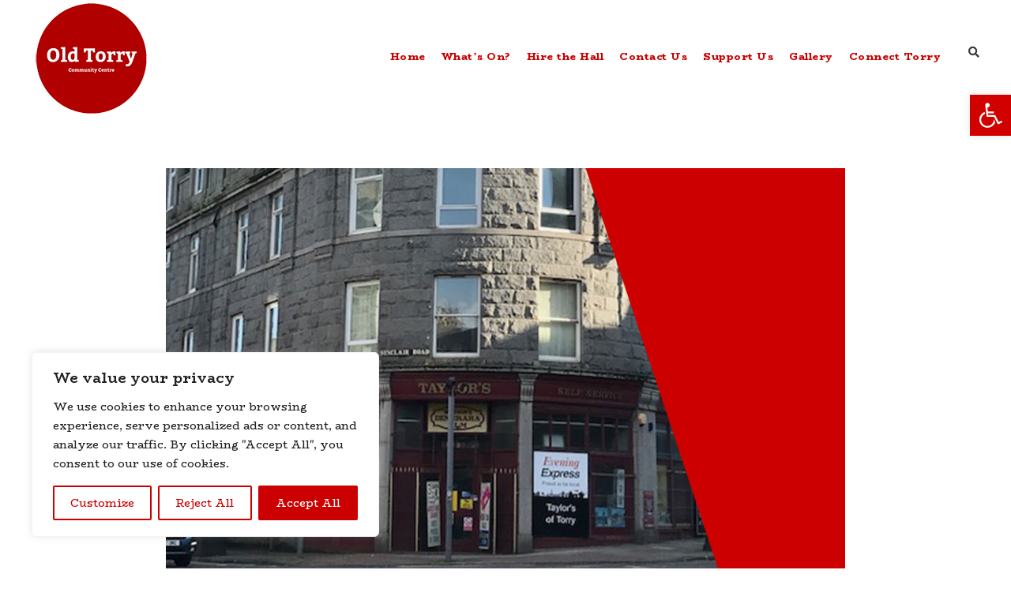

--- FILE ---
content_type: text/html; charset=utf-8
request_url: https://www.google.com/recaptcha/api2/anchor?ar=1&k=6Ld6ct4UAAAAAJHKmrvtkdujK94br8PbBq3v9jQ4&co=aHR0cHM6Ly9vbGR0b3JyeS5vcmcudWs6NDQz&hl=en&v=PoyoqOPhxBO7pBk68S4YbpHZ&size=invisible&anchor-ms=20000&execute-ms=30000&cb=9ep23om8778d
body_size: 48691
content:
<!DOCTYPE HTML><html dir="ltr" lang="en"><head><meta http-equiv="Content-Type" content="text/html; charset=UTF-8">
<meta http-equiv="X-UA-Compatible" content="IE=edge">
<title>reCAPTCHA</title>
<style type="text/css">
/* cyrillic-ext */
@font-face {
  font-family: 'Roboto';
  font-style: normal;
  font-weight: 400;
  font-stretch: 100%;
  src: url(//fonts.gstatic.com/s/roboto/v48/KFO7CnqEu92Fr1ME7kSn66aGLdTylUAMa3GUBHMdazTgWw.woff2) format('woff2');
  unicode-range: U+0460-052F, U+1C80-1C8A, U+20B4, U+2DE0-2DFF, U+A640-A69F, U+FE2E-FE2F;
}
/* cyrillic */
@font-face {
  font-family: 'Roboto';
  font-style: normal;
  font-weight: 400;
  font-stretch: 100%;
  src: url(//fonts.gstatic.com/s/roboto/v48/KFO7CnqEu92Fr1ME7kSn66aGLdTylUAMa3iUBHMdazTgWw.woff2) format('woff2');
  unicode-range: U+0301, U+0400-045F, U+0490-0491, U+04B0-04B1, U+2116;
}
/* greek-ext */
@font-face {
  font-family: 'Roboto';
  font-style: normal;
  font-weight: 400;
  font-stretch: 100%;
  src: url(//fonts.gstatic.com/s/roboto/v48/KFO7CnqEu92Fr1ME7kSn66aGLdTylUAMa3CUBHMdazTgWw.woff2) format('woff2');
  unicode-range: U+1F00-1FFF;
}
/* greek */
@font-face {
  font-family: 'Roboto';
  font-style: normal;
  font-weight: 400;
  font-stretch: 100%;
  src: url(//fonts.gstatic.com/s/roboto/v48/KFO7CnqEu92Fr1ME7kSn66aGLdTylUAMa3-UBHMdazTgWw.woff2) format('woff2');
  unicode-range: U+0370-0377, U+037A-037F, U+0384-038A, U+038C, U+038E-03A1, U+03A3-03FF;
}
/* math */
@font-face {
  font-family: 'Roboto';
  font-style: normal;
  font-weight: 400;
  font-stretch: 100%;
  src: url(//fonts.gstatic.com/s/roboto/v48/KFO7CnqEu92Fr1ME7kSn66aGLdTylUAMawCUBHMdazTgWw.woff2) format('woff2');
  unicode-range: U+0302-0303, U+0305, U+0307-0308, U+0310, U+0312, U+0315, U+031A, U+0326-0327, U+032C, U+032F-0330, U+0332-0333, U+0338, U+033A, U+0346, U+034D, U+0391-03A1, U+03A3-03A9, U+03B1-03C9, U+03D1, U+03D5-03D6, U+03F0-03F1, U+03F4-03F5, U+2016-2017, U+2034-2038, U+203C, U+2040, U+2043, U+2047, U+2050, U+2057, U+205F, U+2070-2071, U+2074-208E, U+2090-209C, U+20D0-20DC, U+20E1, U+20E5-20EF, U+2100-2112, U+2114-2115, U+2117-2121, U+2123-214F, U+2190, U+2192, U+2194-21AE, U+21B0-21E5, U+21F1-21F2, U+21F4-2211, U+2213-2214, U+2216-22FF, U+2308-230B, U+2310, U+2319, U+231C-2321, U+2336-237A, U+237C, U+2395, U+239B-23B7, U+23D0, U+23DC-23E1, U+2474-2475, U+25AF, U+25B3, U+25B7, U+25BD, U+25C1, U+25CA, U+25CC, U+25FB, U+266D-266F, U+27C0-27FF, U+2900-2AFF, U+2B0E-2B11, U+2B30-2B4C, U+2BFE, U+3030, U+FF5B, U+FF5D, U+1D400-1D7FF, U+1EE00-1EEFF;
}
/* symbols */
@font-face {
  font-family: 'Roboto';
  font-style: normal;
  font-weight: 400;
  font-stretch: 100%;
  src: url(//fonts.gstatic.com/s/roboto/v48/KFO7CnqEu92Fr1ME7kSn66aGLdTylUAMaxKUBHMdazTgWw.woff2) format('woff2');
  unicode-range: U+0001-000C, U+000E-001F, U+007F-009F, U+20DD-20E0, U+20E2-20E4, U+2150-218F, U+2190, U+2192, U+2194-2199, U+21AF, U+21E6-21F0, U+21F3, U+2218-2219, U+2299, U+22C4-22C6, U+2300-243F, U+2440-244A, U+2460-24FF, U+25A0-27BF, U+2800-28FF, U+2921-2922, U+2981, U+29BF, U+29EB, U+2B00-2BFF, U+4DC0-4DFF, U+FFF9-FFFB, U+10140-1018E, U+10190-1019C, U+101A0, U+101D0-101FD, U+102E0-102FB, U+10E60-10E7E, U+1D2C0-1D2D3, U+1D2E0-1D37F, U+1F000-1F0FF, U+1F100-1F1AD, U+1F1E6-1F1FF, U+1F30D-1F30F, U+1F315, U+1F31C, U+1F31E, U+1F320-1F32C, U+1F336, U+1F378, U+1F37D, U+1F382, U+1F393-1F39F, U+1F3A7-1F3A8, U+1F3AC-1F3AF, U+1F3C2, U+1F3C4-1F3C6, U+1F3CA-1F3CE, U+1F3D4-1F3E0, U+1F3ED, U+1F3F1-1F3F3, U+1F3F5-1F3F7, U+1F408, U+1F415, U+1F41F, U+1F426, U+1F43F, U+1F441-1F442, U+1F444, U+1F446-1F449, U+1F44C-1F44E, U+1F453, U+1F46A, U+1F47D, U+1F4A3, U+1F4B0, U+1F4B3, U+1F4B9, U+1F4BB, U+1F4BF, U+1F4C8-1F4CB, U+1F4D6, U+1F4DA, U+1F4DF, U+1F4E3-1F4E6, U+1F4EA-1F4ED, U+1F4F7, U+1F4F9-1F4FB, U+1F4FD-1F4FE, U+1F503, U+1F507-1F50B, U+1F50D, U+1F512-1F513, U+1F53E-1F54A, U+1F54F-1F5FA, U+1F610, U+1F650-1F67F, U+1F687, U+1F68D, U+1F691, U+1F694, U+1F698, U+1F6AD, U+1F6B2, U+1F6B9-1F6BA, U+1F6BC, U+1F6C6-1F6CF, U+1F6D3-1F6D7, U+1F6E0-1F6EA, U+1F6F0-1F6F3, U+1F6F7-1F6FC, U+1F700-1F7FF, U+1F800-1F80B, U+1F810-1F847, U+1F850-1F859, U+1F860-1F887, U+1F890-1F8AD, U+1F8B0-1F8BB, U+1F8C0-1F8C1, U+1F900-1F90B, U+1F93B, U+1F946, U+1F984, U+1F996, U+1F9E9, U+1FA00-1FA6F, U+1FA70-1FA7C, U+1FA80-1FA89, U+1FA8F-1FAC6, U+1FACE-1FADC, U+1FADF-1FAE9, U+1FAF0-1FAF8, U+1FB00-1FBFF;
}
/* vietnamese */
@font-face {
  font-family: 'Roboto';
  font-style: normal;
  font-weight: 400;
  font-stretch: 100%;
  src: url(//fonts.gstatic.com/s/roboto/v48/KFO7CnqEu92Fr1ME7kSn66aGLdTylUAMa3OUBHMdazTgWw.woff2) format('woff2');
  unicode-range: U+0102-0103, U+0110-0111, U+0128-0129, U+0168-0169, U+01A0-01A1, U+01AF-01B0, U+0300-0301, U+0303-0304, U+0308-0309, U+0323, U+0329, U+1EA0-1EF9, U+20AB;
}
/* latin-ext */
@font-face {
  font-family: 'Roboto';
  font-style: normal;
  font-weight: 400;
  font-stretch: 100%;
  src: url(//fonts.gstatic.com/s/roboto/v48/KFO7CnqEu92Fr1ME7kSn66aGLdTylUAMa3KUBHMdazTgWw.woff2) format('woff2');
  unicode-range: U+0100-02BA, U+02BD-02C5, U+02C7-02CC, U+02CE-02D7, U+02DD-02FF, U+0304, U+0308, U+0329, U+1D00-1DBF, U+1E00-1E9F, U+1EF2-1EFF, U+2020, U+20A0-20AB, U+20AD-20C0, U+2113, U+2C60-2C7F, U+A720-A7FF;
}
/* latin */
@font-face {
  font-family: 'Roboto';
  font-style: normal;
  font-weight: 400;
  font-stretch: 100%;
  src: url(//fonts.gstatic.com/s/roboto/v48/KFO7CnqEu92Fr1ME7kSn66aGLdTylUAMa3yUBHMdazQ.woff2) format('woff2');
  unicode-range: U+0000-00FF, U+0131, U+0152-0153, U+02BB-02BC, U+02C6, U+02DA, U+02DC, U+0304, U+0308, U+0329, U+2000-206F, U+20AC, U+2122, U+2191, U+2193, U+2212, U+2215, U+FEFF, U+FFFD;
}
/* cyrillic-ext */
@font-face {
  font-family: 'Roboto';
  font-style: normal;
  font-weight: 500;
  font-stretch: 100%;
  src: url(//fonts.gstatic.com/s/roboto/v48/KFO7CnqEu92Fr1ME7kSn66aGLdTylUAMa3GUBHMdazTgWw.woff2) format('woff2');
  unicode-range: U+0460-052F, U+1C80-1C8A, U+20B4, U+2DE0-2DFF, U+A640-A69F, U+FE2E-FE2F;
}
/* cyrillic */
@font-face {
  font-family: 'Roboto';
  font-style: normal;
  font-weight: 500;
  font-stretch: 100%;
  src: url(//fonts.gstatic.com/s/roboto/v48/KFO7CnqEu92Fr1ME7kSn66aGLdTylUAMa3iUBHMdazTgWw.woff2) format('woff2');
  unicode-range: U+0301, U+0400-045F, U+0490-0491, U+04B0-04B1, U+2116;
}
/* greek-ext */
@font-face {
  font-family: 'Roboto';
  font-style: normal;
  font-weight: 500;
  font-stretch: 100%;
  src: url(//fonts.gstatic.com/s/roboto/v48/KFO7CnqEu92Fr1ME7kSn66aGLdTylUAMa3CUBHMdazTgWw.woff2) format('woff2');
  unicode-range: U+1F00-1FFF;
}
/* greek */
@font-face {
  font-family: 'Roboto';
  font-style: normal;
  font-weight: 500;
  font-stretch: 100%;
  src: url(//fonts.gstatic.com/s/roboto/v48/KFO7CnqEu92Fr1ME7kSn66aGLdTylUAMa3-UBHMdazTgWw.woff2) format('woff2');
  unicode-range: U+0370-0377, U+037A-037F, U+0384-038A, U+038C, U+038E-03A1, U+03A3-03FF;
}
/* math */
@font-face {
  font-family: 'Roboto';
  font-style: normal;
  font-weight: 500;
  font-stretch: 100%;
  src: url(//fonts.gstatic.com/s/roboto/v48/KFO7CnqEu92Fr1ME7kSn66aGLdTylUAMawCUBHMdazTgWw.woff2) format('woff2');
  unicode-range: U+0302-0303, U+0305, U+0307-0308, U+0310, U+0312, U+0315, U+031A, U+0326-0327, U+032C, U+032F-0330, U+0332-0333, U+0338, U+033A, U+0346, U+034D, U+0391-03A1, U+03A3-03A9, U+03B1-03C9, U+03D1, U+03D5-03D6, U+03F0-03F1, U+03F4-03F5, U+2016-2017, U+2034-2038, U+203C, U+2040, U+2043, U+2047, U+2050, U+2057, U+205F, U+2070-2071, U+2074-208E, U+2090-209C, U+20D0-20DC, U+20E1, U+20E5-20EF, U+2100-2112, U+2114-2115, U+2117-2121, U+2123-214F, U+2190, U+2192, U+2194-21AE, U+21B0-21E5, U+21F1-21F2, U+21F4-2211, U+2213-2214, U+2216-22FF, U+2308-230B, U+2310, U+2319, U+231C-2321, U+2336-237A, U+237C, U+2395, U+239B-23B7, U+23D0, U+23DC-23E1, U+2474-2475, U+25AF, U+25B3, U+25B7, U+25BD, U+25C1, U+25CA, U+25CC, U+25FB, U+266D-266F, U+27C0-27FF, U+2900-2AFF, U+2B0E-2B11, U+2B30-2B4C, U+2BFE, U+3030, U+FF5B, U+FF5D, U+1D400-1D7FF, U+1EE00-1EEFF;
}
/* symbols */
@font-face {
  font-family: 'Roboto';
  font-style: normal;
  font-weight: 500;
  font-stretch: 100%;
  src: url(//fonts.gstatic.com/s/roboto/v48/KFO7CnqEu92Fr1ME7kSn66aGLdTylUAMaxKUBHMdazTgWw.woff2) format('woff2');
  unicode-range: U+0001-000C, U+000E-001F, U+007F-009F, U+20DD-20E0, U+20E2-20E4, U+2150-218F, U+2190, U+2192, U+2194-2199, U+21AF, U+21E6-21F0, U+21F3, U+2218-2219, U+2299, U+22C4-22C6, U+2300-243F, U+2440-244A, U+2460-24FF, U+25A0-27BF, U+2800-28FF, U+2921-2922, U+2981, U+29BF, U+29EB, U+2B00-2BFF, U+4DC0-4DFF, U+FFF9-FFFB, U+10140-1018E, U+10190-1019C, U+101A0, U+101D0-101FD, U+102E0-102FB, U+10E60-10E7E, U+1D2C0-1D2D3, U+1D2E0-1D37F, U+1F000-1F0FF, U+1F100-1F1AD, U+1F1E6-1F1FF, U+1F30D-1F30F, U+1F315, U+1F31C, U+1F31E, U+1F320-1F32C, U+1F336, U+1F378, U+1F37D, U+1F382, U+1F393-1F39F, U+1F3A7-1F3A8, U+1F3AC-1F3AF, U+1F3C2, U+1F3C4-1F3C6, U+1F3CA-1F3CE, U+1F3D4-1F3E0, U+1F3ED, U+1F3F1-1F3F3, U+1F3F5-1F3F7, U+1F408, U+1F415, U+1F41F, U+1F426, U+1F43F, U+1F441-1F442, U+1F444, U+1F446-1F449, U+1F44C-1F44E, U+1F453, U+1F46A, U+1F47D, U+1F4A3, U+1F4B0, U+1F4B3, U+1F4B9, U+1F4BB, U+1F4BF, U+1F4C8-1F4CB, U+1F4D6, U+1F4DA, U+1F4DF, U+1F4E3-1F4E6, U+1F4EA-1F4ED, U+1F4F7, U+1F4F9-1F4FB, U+1F4FD-1F4FE, U+1F503, U+1F507-1F50B, U+1F50D, U+1F512-1F513, U+1F53E-1F54A, U+1F54F-1F5FA, U+1F610, U+1F650-1F67F, U+1F687, U+1F68D, U+1F691, U+1F694, U+1F698, U+1F6AD, U+1F6B2, U+1F6B9-1F6BA, U+1F6BC, U+1F6C6-1F6CF, U+1F6D3-1F6D7, U+1F6E0-1F6EA, U+1F6F0-1F6F3, U+1F6F7-1F6FC, U+1F700-1F7FF, U+1F800-1F80B, U+1F810-1F847, U+1F850-1F859, U+1F860-1F887, U+1F890-1F8AD, U+1F8B0-1F8BB, U+1F8C0-1F8C1, U+1F900-1F90B, U+1F93B, U+1F946, U+1F984, U+1F996, U+1F9E9, U+1FA00-1FA6F, U+1FA70-1FA7C, U+1FA80-1FA89, U+1FA8F-1FAC6, U+1FACE-1FADC, U+1FADF-1FAE9, U+1FAF0-1FAF8, U+1FB00-1FBFF;
}
/* vietnamese */
@font-face {
  font-family: 'Roboto';
  font-style: normal;
  font-weight: 500;
  font-stretch: 100%;
  src: url(//fonts.gstatic.com/s/roboto/v48/KFO7CnqEu92Fr1ME7kSn66aGLdTylUAMa3OUBHMdazTgWw.woff2) format('woff2');
  unicode-range: U+0102-0103, U+0110-0111, U+0128-0129, U+0168-0169, U+01A0-01A1, U+01AF-01B0, U+0300-0301, U+0303-0304, U+0308-0309, U+0323, U+0329, U+1EA0-1EF9, U+20AB;
}
/* latin-ext */
@font-face {
  font-family: 'Roboto';
  font-style: normal;
  font-weight: 500;
  font-stretch: 100%;
  src: url(//fonts.gstatic.com/s/roboto/v48/KFO7CnqEu92Fr1ME7kSn66aGLdTylUAMa3KUBHMdazTgWw.woff2) format('woff2');
  unicode-range: U+0100-02BA, U+02BD-02C5, U+02C7-02CC, U+02CE-02D7, U+02DD-02FF, U+0304, U+0308, U+0329, U+1D00-1DBF, U+1E00-1E9F, U+1EF2-1EFF, U+2020, U+20A0-20AB, U+20AD-20C0, U+2113, U+2C60-2C7F, U+A720-A7FF;
}
/* latin */
@font-face {
  font-family: 'Roboto';
  font-style: normal;
  font-weight: 500;
  font-stretch: 100%;
  src: url(//fonts.gstatic.com/s/roboto/v48/KFO7CnqEu92Fr1ME7kSn66aGLdTylUAMa3yUBHMdazQ.woff2) format('woff2');
  unicode-range: U+0000-00FF, U+0131, U+0152-0153, U+02BB-02BC, U+02C6, U+02DA, U+02DC, U+0304, U+0308, U+0329, U+2000-206F, U+20AC, U+2122, U+2191, U+2193, U+2212, U+2215, U+FEFF, U+FFFD;
}
/* cyrillic-ext */
@font-face {
  font-family: 'Roboto';
  font-style: normal;
  font-weight: 900;
  font-stretch: 100%;
  src: url(//fonts.gstatic.com/s/roboto/v48/KFO7CnqEu92Fr1ME7kSn66aGLdTylUAMa3GUBHMdazTgWw.woff2) format('woff2');
  unicode-range: U+0460-052F, U+1C80-1C8A, U+20B4, U+2DE0-2DFF, U+A640-A69F, U+FE2E-FE2F;
}
/* cyrillic */
@font-face {
  font-family: 'Roboto';
  font-style: normal;
  font-weight: 900;
  font-stretch: 100%;
  src: url(//fonts.gstatic.com/s/roboto/v48/KFO7CnqEu92Fr1ME7kSn66aGLdTylUAMa3iUBHMdazTgWw.woff2) format('woff2');
  unicode-range: U+0301, U+0400-045F, U+0490-0491, U+04B0-04B1, U+2116;
}
/* greek-ext */
@font-face {
  font-family: 'Roboto';
  font-style: normal;
  font-weight: 900;
  font-stretch: 100%;
  src: url(//fonts.gstatic.com/s/roboto/v48/KFO7CnqEu92Fr1ME7kSn66aGLdTylUAMa3CUBHMdazTgWw.woff2) format('woff2');
  unicode-range: U+1F00-1FFF;
}
/* greek */
@font-face {
  font-family: 'Roboto';
  font-style: normal;
  font-weight: 900;
  font-stretch: 100%;
  src: url(//fonts.gstatic.com/s/roboto/v48/KFO7CnqEu92Fr1ME7kSn66aGLdTylUAMa3-UBHMdazTgWw.woff2) format('woff2');
  unicode-range: U+0370-0377, U+037A-037F, U+0384-038A, U+038C, U+038E-03A1, U+03A3-03FF;
}
/* math */
@font-face {
  font-family: 'Roboto';
  font-style: normal;
  font-weight: 900;
  font-stretch: 100%;
  src: url(//fonts.gstatic.com/s/roboto/v48/KFO7CnqEu92Fr1ME7kSn66aGLdTylUAMawCUBHMdazTgWw.woff2) format('woff2');
  unicode-range: U+0302-0303, U+0305, U+0307-0308, U+0310, U+0312, U+0315, U+031A, U+0326-0327, U+032C, U+032F-0330, U+0332-0333, U+0338, U+033A, U+0346, U+034D, U+0391-03A1, U+03A3-03A9, U+03B1-03C9, U+03D1, U+03D5-03D6, U+03F0-03F1, U+03F4-03F5, U+2016-2017, U+2034-2038, U+203C, U+2040, U+2043, U+2047, U+2050, U+2057, U+205F, U+2070-2071, U+2074-208E, U+2090-209C, U+20D0-20DC, U+20E1, U+20E5-20EF, U+2100-2112, U+2114-2115, U+2117-2121, U+2123-214F, U+2190, U+2192, U+2194-21AE, U+21B0-21E5, U+21F1-21F2, U+21F4-2211, U+2213-2214, U+2216-22FF, U+2308-230B, U+2310, U+2319, U+231C-2321, U+2336-237A, U+237C, U+2395, U+239B-23B7, U+23D0, U+23DC-23E1, U+2474-2475, U+25AF, U+25B3, U+25B7, U+25BD, U+25C1, U+25CA, U+25CC, U+25FB, U+266D-266F, U+27C0-27FF, U+2900-2AFF, U+2B0E-2B11, U+2B30-2B4C, U+2BFE, U+3030, U+FF5B, U+FF5D, U+1D400-1D7FF, U+1EE00-1EEFF;
}
/* symbols */
@font-face {
  font-family: 'Roboto';
  font-style: normal;
  font-weight: 900;
  font-stretch: 100%;
  src: url(//fonts.gstatic.com/s/roboto/v48/KFO7CnqEu92Fr1ME7kSn66aGLdTylUAMaxKUBHMdazTgWw.woff2) format('woff2');
  unicode-range: U+0001-000C, U+000E-001F, U+007F-009F, U+20DD-20E0, U+20E2-20E4, U+2150-218F, U+2190, U+2192, U+2194-2199, U+21AF, U+21E6-21F0, U+21F3, U+2218-2219, U+2299, U+22C4-22C6, U+2300-243F, U+2440-244A, U+2460-24FF, U+25A0-27BF, U+2800-28FF, U+2921-2922, U+2981, U+29BF, U+29EB, U+2B00-2BFF, U+4DC0-4DFF, U+FFF9-FFFB, U+10140-1018E, U+10190-1019C, U+101A0, U+101D0-101FD, U+102E0-102FB, U+10E60-10E7E, U+1D2C0-1D2D3, U+1D2E0-1D37F, U+1F000-1F0FF, U+1F100-1F1AD, U+1F1E6-1F1FF, U+1F30D-1F30F, U+1F315, U+1F31C, U+1F31E, U+1F320-1F32C, U+1F336, U+1F378, U+1F37D, U+1F382, U+1F393-1F39F, U+1F3A7-1F3A8, U+1F3AC-1F3AF, U+1F3C2, U+1F3C4-1F3C6, U+1F3CA-1F3CE, U+1F3D4-1F3E0, U+1F3ED, U+1F3F1-1F3F3, U+1F3F5-1F3F7, U+1F408, U+1F415, U+1F41F, U+1F426, U+1F43F, U+1F441-1F442, U+1F444, U+1F446-1F449, U+1F44C-1F44E, U+1F453, U+1F46A, U+1F47D, U+1F4A3, U+1F4B0, U+1F4B3, U+1F4B9, U+1F4BB, U+1F4BF, U+1F4C8-1F4CB, U+1F4D6, U+1F4DA, U+1F4DF, U+1F4E3-1F4E6, U+1F4EA-1F4ED, U+1F4F7, U+1F4F9-1F4FB, U+1F4FD-1F4FE, U+1F503, U+1F507-1F50B, U+1F50D, U+1F512-1F513, U+1F53E-1F54A, U+1F54F-1F5FA, U+1F610, U+1F650-1F67F, U+1F687, U+1F68D, U+1F691, U+1F694, U+1F698, U+1F6AD, U+1F6B2, U+1F6B9-1F6BA, U+1F6BC, U+1F6C6-1F6CF, U+1F6D3-1F6D7, U+1F6E0-1F6EA, U+1F6F0-1F6F3, U+1F6F7-1F6FC, U+1F700-1F7FF, U+1F800-1F80B, U+1F810-1F847, U+1F850-1F859, U+1F860-1F887, U+1F890-1F8AD, U+1F8B0-1F8BB, U+1F8C0-1F8C1, U+1F900-1F90B, U+1F93B, U+1F946, U+1F984, U+1F996, U+1F9E9, U+1FA00-1FA6F, U+1FA70-1FA7C, U+1FA80-1FA89, U+1FA8F-1FAC6, U+1FACE-1FADC, U+1FADF-1FAE9, U+1FAF0-1FAF8, U+1FB00-1FBFF;
}
/* vietnamese */
@font-face {
  font-family: 'Roboto';
  font-style: normal;
  font-weight: 900;
  font-stretch: 100%;
  src: url(//fonts.gstatic.com/s/roboto/v48/KFO7CnqEu92Fr1ME7kSn66aGLdTylUAMa3OUBHMdazTgWw.woff2) format('woff2');
  unicode-range: U+0102-0103, U+0110-0111, U+0128-0129, U+0168-0169, U+01A0-01A1, U+01AF-01B0, U+0300-0301, U+0303-0304, U+0308-0309, U+0323, U+0329, U+1EA0-1EF9, U+20AB;
}
/* latin-ext */
@font-face {
  font-family: 'Roboto';
  font-style: normal;
  font-weight: 900;
  font-stretch: 100%;
  src: url(//fonts.gstatic.com/s/roboto/v48/KFO7CnqEu92Fr1ME7kSn66aGLdTylUAMa3KUBHMdazTgWw.woff2) format('woff2');
  unicode-range: U+0100-02BA, U+02BD-02C5, U+02C7-02CC, U+02CE-02D7, U+02DD-02FF, U+0304, U+0308, U+0329, U+1D00-1DBF, U+1E00-1E9F, U+1EF2-1EFF, U+2020, U+20A0-20AB, U+20AD-20C0, U+2113, U+2C60-2C7F, U+A720-A7FF;
}
/* latin */
@font-face {
  font-family: 'Roboto';
  font-style: normal;
  font-weight: 900;
  font-stretch: 100%;
  src: url(//fonts.gstatic.com/s/roboto/v48/KFO7CnqEu92Fr1ME7kSn66aGLdTylUAMa3yUBHMdazQ.woff2) format('woff2');
  unicode-range: U+0000-00FF, U+0131, U+0152-0153, U+02BB-02BC, U+02C6, U+02DA, U+02DC, U+0304, U+0308, U+0329, U+2000-206F, U+20AC, U+2122, U+2191, U+2193, U+2212, U+2215, U+FEFF, U+FFFD;
}

</style>
<link rel="stylesheet" type="text/css" href="https://www.gstatic.com/recaptcha/releases/PoyoqOPhxBO7pBk68S4YbpHZ/styles__ltr.css">
<script nonce="WO5UKFpACzFEPrHxI5m_KA" type="text/javascript">window['__recaptcha_api'] = 'https://www.google.com/recaptcha/api2/';</script>
<script type="text/javascript" src="https://www.gstatic.com/recaptcha/releases/PoyoqOPhxBO7pBk68S4YbpHZ/recaptcha__en.js" nonce="WO5UKFpACzFEPrHxI5m_KA">
      
    </script></head>
<body><div id="rc-anchor-alert" class="rc-anchor-alert"></div>
<input type="hidden" id="recaptcha-token" value="[base64]">
<script type="text/javascript" nonce="WO5UKFpACzFEPrHxI5m_KA">
      recaptcha.anchor.Main.init("[\x22ainput\x22,[\x22bgdata\x22,\x22\x22,\[base64]/[base64]/MjU1Ong/[base64]/[base64]/[base64]/[base64]/[base64]/[base64]/[base64]/[base64]/[base64]/[base64]/[base64]/[base64]/[base64]/[base64]/[base64]\\u003d\x22,\[base64]\\u003d\\u003d\x22,\x22w79lwoZKGlHCscOKw7XDvcOFwqIZaznDkykmBcOgZsOdw4sDwr/ChMOFO8OSw5nDtXbDmz3CvEbCt3LDsMKCMHnDnRpmFGTClsOVworDo8K1wq7CpMODworDozNZaBt1wpXDvy5+V3oROkU5bMOGwrLChS4gwqvDjwxpwoRXdsKDAMO7wpjCu8OnVjbDocKjAVQKwonDmcOrZT0Vw71qbcO6wqDDo8O3wrcWw71lw4/[base64]/Cu1zCpHwgEkrDt1LCjMKEw5XDlcOCw5zCr2hQwr/DlFHDjMOmw4DDrllHw6tIJMOsw5bCh2EqwoHDpMKgw4ptwpfDnUzDqF3DiH/ChMOPwqPDpDrDhMK5b8OOSAHDlMO6TcK/PH9YT8KCYcOFw6zDrMKpe8Kxwr3DkcKrf8O0w7l1w6vDgcKMw6NePX7CgMOew5tASMO+fWjDucOAHBjCoAUracO6O3TDqR4sPcOkGcOVbcKzUUoGQRwUw53DjVI4wqENIsOYw5vCjcOhw79Aw6xpwo3Cg8OdKsOPw7h1ZD3Dm8OvLsOQwq8Mw54/w7LDssOkwowVworDqcKgw5lxw4fDrMKLwo7ChMKAw59DInrDhMOaCsOAwrrDnFROwqzDk1haw6Afw5MkLMKqw6IVw6Juw7/CsDpdwobCkcOPdHbCsD0SPwIaw65fE8KiQwQiw4Ncw6jDkMOJN8KSY8OveRDDrMK0eTzCnsKaPnoJI8Okw57DmjTDk2UaOcKRYnjCr8KudgMGfMOXw7bDvMOGP2hNwprDlTrDpcKFwpXCtMOQw4wxwpLCqAYqw4dpwphgw6QtaibCpcKxwrk+woFDB08/w5oEOcOEw7HDjS9XOcOTWcKvDMKmw6/[base64]/w67DoDrCqcOzdsKLFRR2w4jDsWTChGNmwqPCicOfIMOnG8OOwqvDsMOAc151AHTCn8OfL2TDnsK3L8KobcOJUz3CrnV6wozDqH/ClmPDlBIkwovDpsK2wqnDomF4TsOGw4J9CwEbw5tIwrgcN8Oew4sfwqUwAlpTwrVBQsKww5bDrMOtw7IaMMObwrHDksOUwp8LKhDCsMKLRcKrXGrDsjErwrbDnRvCliBnwr/[base64]/CkTvCqSFgDEfDh8K3wrbDvcKHGxTCuGDCmMOdw7LDsQ/DncORw5dCehrCgGprMwDCqsKEbFdpw73Cq8KmSU9tEsKeTmnDvcKlQ2bDv8K0w7J4NXRYC8KTIsKTF0lqMljDliDCnT8Yw47Dj8KIwo1jWxzCnlVSD8OJw4/CvDLDpVLDmMKDNMKGw6sDOcKLCS9mw65wXcOnITd1w6/DiWssTXVZw7XDq0cgwp5nw6gQY28fUcKgwqc5w4Noc8Kuw5YAFMKQA8K6aA/[base64]/DrUTDo8KkT8O2w6wMw5fDh17DocOXKlcbAsOTDcKKLUTCvsOhHh45GMOQwrJ2ImfDrFltwocySMKcEVwSw6nDiH/DhsOfwp1ALMO7woDCukwhw6F/QcO5MTzCkHfDi3czRz7CtMOAw43DmhYSRUo0B8KlwpEHwp9Yw7XDgHsVDCXCtDPDncK8fADDk8ODwrYOw5YnwrUcwqxqZcKxV0dmdMOPworCvUYNw4nDlsOEwoc2bcKrLsOhw5QvwojCqjPCs8KHw7HCuMOEwrBVw5HDjcK/[base64]/DuCfDqHDCoHsFfcO2w7s1wpMFwqNxb3vDqsOvSyQeMMKdakwDwowtTVjCocKiwo0fQcKJwrwkwp/[base64]/CgAfCoQrDlsO3w54naVjDqMKsSh9bwpIVwpo1w5vChcKNcj5Aw6LCsMOtw5EdT2fDm8O3w5bCq2Nsw4nDv8KJOx9pfMOkFsO0w4DDvD3DhMOwwpLCsMOBPsOZXsO/IMO6w5vCj2HCvWoewrPChFhWDTFxw7oMbHUrwojCr07Du8KIEsOIMcO8dcOUw6/[base64]/DnErCkR3Cn2rDghxqw7A/RsOybMO/[base64]/[base64]/McOrwprClzDDncK/RMOkYcKmwobDiEvDgCpewp7CsMOVw5wdwolOw6vCoMO9YA7ChmVtHxvCtCbDnQjCnxwVORjCvcODDzBmw5fCnl/DhMKMHMKpSjRuX8O/GMKPw6vCnyzCg8KkDMKowqPCgsK8w5ICAn3CscOtw5FAw4XDi8O7HMKDVcK+worDl8O+wrlpe8OzccK8DsOMwpxHwoJPVHcmaz3ClsO+EhrDscKvw6Fzw4XCmcOCZ2DCuwpvwo/DtSVnFRRdFcKkZ8KdRUZqw5jDgmdmw5/[base64]/Cm8OGwqhfdVUzw79kfcKndlktwpseNsKPwqLCpSZHOcKAfcKYU8KJMcO+HADDkWrDi8KCXMKNMUV0w7xLOXLDncKWw61tcMKZb8Kpw7TCpF7CoxnCqFlEMsKcEsK2wq/DlFjCoiJUVSfDtxw4w5Jow4p9wqzCgDfDgcOPARHDi8O1w7RJQ8K9w7fDuzXCk8KywoMjw7JyYcKZNsOaOsKdZcKOH8OmUlvCulfCmsKhw5HDuCzCiSk6w5oncV/CqcKNw7PDvcK6TlDDnVvDpMKNw73Dj19KWsKUwr1nw5rDkwDDgsKMw6M2wrsxTUvDiD8GcRHDqsOxFMO6N8Kqwp3CtyoOW8O5wpo1w4TDrHB9UsK/wq0UwqHDtsKQw5FWwqs2MxZPw64mHDHCrsKHwqcQw6/DqDQ7wro1YQ5mclTCqGNZwprDuMONbsK8AsK7YUDCi8Omw5rCqsKpwqlZwrhuYirCqiHCkCNvw5bCiFUmLHrDk3hjXz0Bw4bDj8K5w6x2w5LCk8O/[base64]/[base64]/CniDCgyQGUmEscMOGwqXCsydOdMKPw6YfwobCvcO4wrIfw6NxA8OiHsOrEwjCt8KUw79eNcKWw7xnwofCpgLDqMOrLzrCnHgPUyrCjsOqeMK1w60dw7bClcOAw5PCs8OxB8OLwrB3w6/[base64]/[base64]/DokVsLS/DqlPDtMOjFWdOw5LCocOpwr8Rw7PDviTCpzfCuCHDuSEMARXDlMKZw48NdMKaLAoPw7gfw7A+w7rDgg4XF8KZw4vDhsKQwpzDjcKTA8KfPcOqKsO8UsKAGcKmw53CksOke8KZfWs1wqXCq8KZPsKAWsK/[base64]/DtsKDw4PCmsKVw6bDmWvCh8KhH2zCt8O+LsKpwoMNLcKmUMKuw6Miw6QEPznDh1fDunt/MMKVDEfDmwvDo0dZVyZ8wr4Iw6oQw4UIw7bDo2nDjcKQw6QNZ8KwLVrCuy4IwqTDiMO6dU1uQsO+NMOtRGTDlMKKDSxtw5wlOMKMTMKxH1d9FcK2w5HDqntuwrRjwo7Ck2LCszvCuyIuS3LCpsOAwpXDucKWUGnCtcObaTAbM30Nw5XCpsK0T8O/Oz7CmsOcBxNHBnkMw6NJLMK+wrTCgMO1wr1LZ8ONL2g5wrfCjxxYcMKtwrbCq38dYjdPw57DgMOmCMOlwqrCuA5YHMKYQmLDnFfCokYLw5EsVcOUXcOpw4/CkhLDrHkbGsOdwr5HTcKiw5bDssK1w71/[base64]/ClsOKwrDDm8Obw60OBEI/[base64]/DmEnDlBbCklBYwrgZwqPDumpFIj3Dm0/CpcOtwqxcw7xoQsKzw4vDgFjCocOTwplRw67DjMO4wrPCryHDsMKYw4kUV8OiMi7Co8ORw6Z3alN0w4cDbcO2woHCoU/DtMOSw4TClhnCu8O5LmvDrmDCozzCtBB3OMK8T8KKS8OVfMKYw5ZqY8KqaWplw4BwMcKHw5bDpDoDTjpwSVUSwpvDo8K5w5o8K8OxOjoELkFVVMKIDmN3AyZIKw9WwrQsB8Odw7o2woDDrsOAw796YT4WHcKWw6cmwq/[base64]/AMKvBlbDjQjDgsOSw7LDl1sHeMKVM8KICinDp8OnHSbCtcOFcmfCg8KNGm/DkMKleBzCtE3ChCbDo07CiW7DiT8yw6bCrcOgSsOjw5s9wo1Gw4LCosKBNyVXMnEHwpzDl8Kjw6sDwpPDpGXCnh0JDG/CrMKmdDDDkcKoAE3DlcKaG1XDmC3DicOIFCjCtgnDtcKNwrpwccO1O194w5sTwpXCm8KTw6lpHQRsw7HDu8KYKMOKwonDpMOpw4h+wrw5GDZneyrDrsKkf2bDosORwqbCln7CrTnCqMK1csKdw6AFwpvCi0YoNyxYwq/[base64]/Coj4ZacKjM8O8ISIQw6V+Uj7DnMKhVMKfw6FINcKDQFrDrk/CrMK+w5XCn8K7wqFEIsK1ccKAwo/DtsODwqlhw5jDhSfCgcKgwqtoZHhWIC1UwpLChcOYNsOzdMKMZgLChy3DtcK7w64Yw4gkUMOZCCYlwrbDl8KbXm0ZfzvCgcOIECbDpBNJPMKgQcKbbx9+wo/[base64]/CqnfCghXDo8Kfw5QsJcO2w4LCnTjCo8KyECjDknkifjZJRsKIYsKRWhrDgXRAw7UhVhnDj8KXworClcOEHFwdw4HDsmV0YRHCosKkwpzCocOqw4DDpsK7wqLCgsOzwpANZn/CrcOKLndyVsOHwooLwr7Dn8KTw77CuGrDjsKZw6/[base64]/bsOoe8Kwwo5TB0vCoT5tRMO8wr3DkcKaUsKZecOcw4ljCEPCvEvDmhl+fRVLSXlABW1Wwqkzw6BXw7zChsOkcsKvw7DDkwMxI094RMKXXH/DpcKPw4jCp8KLb0TClMOvJVbDj8KKKnDDvzBEwofCtjccwrrDrChnDBDDmcOQa3YLTwljw5XDhEtNByxlw4JEEMKAw7YSXcKOw5hBwpoKBMOOwrrDtHlfwrvCumvCmcOiajrDq8KDRMKVWsKVwpjDisKRHmcRw6/DiwRsO8KCwpwTcGDCiU0cw6MTYFFQw4TDnlhGwrLCnMOZDsKTw73CmnXCvCU6w5bDqn9BUSIALGXDumFNK8ODIyDCksOOw5R0PXExwoAXwq1JAEXDtcO+d0p1F2M1wpTCscO/[base64]/FcOQw7vDgy/Do8OlwpbDpRBsRcO0wpMhAcKKwqXCnFgqOX/DvXg+w5rDuMK1w6EbVhzDjQpew5vCkn0LCG3DvXtHHMOxwqtHFsODSwhFw5TCuMKOw5jDh8O6w5/DjXbCk8OhwrTClkDDs8OYw6/[base64]/Dk8OqMlfDjcONXlnDisKowpDCosOBwqTCt8OHcMO8LETDgcKZUsKYwqQkGzrDrcKww4h9aMOowq/DozQxW8OYI8K2wp7ClsK1GnzCnsK0IcO/w4rCigrCmUXDgMOQDCM5wqvDr8OzVyIKw6RawqE6I8Ofwq1NKcK2wr/Dq2XCmwsVJ8Kow5nCsj9lw6nCjSFFw6kWw6Z2w65+DXLCj0bCl1TDtsKUQMOJAsKUw7nCucKXwqEcwovDp8KWLcO3w7cFwoQITjYMfBs6wr3CssKDBB/DgsKGSMK1LMKDHFHCtsOvwpLDik8zdxPCn8K/d8OpwqALagvDrXlBwp7DmDXCryLDk8OUT8KRel3Dn2LCshLDkMKfw6nCjMOOwpzDgHsswoLDgsKwDMOgw418c8K1bMK1w4kDIsKrwr9AZcKDwqjCszwLIDvCi8ODRg5+w4h/w6fCnsKeHcKVwolaw63CmcKECGEBBsKaC8OgwrTClUTCqsKow6XCvsOtGMOJwoXDhsKZFi/Ds8KEMsKQw5Q5UU4fXMOswo9zL8Ktw5DCiS7DjMONXTTDjC/[base64]/[base64]/SzA+TMKscSbCh1Zpwp/Cl8KnEsKNw6HDvyrDpyLDg1DCjzPCrcO8w5XDg8KMw7p2wq7DpUfDpMK4ACQsw5hEwrDCocOxwq/[base64]/DjBLCisK6YWIKFcKAFsO+w6vDtcOvPnh+wos9w7TCrsO1WcKMAcKpwpAoeRXDk11Ia8OBw7QJw5DDucObEcOlwpzDjX9JdWTCn8KawqfCpGDDq8O/OsKbIsOFSB/DkMODwrjCjcOiwrDDpsKDPizDvgxqwrYrbMO7GsOSU0HConogZz43wrXCi2cOVlpLSMKzJcKow6IlwpZOZ8OxJyvDvRnDmcOCbhDDhTpiRMK2w4fDsCvDiMKDw6c+QxXCt8K2wqTCqmMrw7TDll/Dn8Oew77CnQrDvAXDt8Kqw5BfAcOhWsKZw55iW37DjlQkRMOwwrAhwonDg3XDiW3DkMOVwoPDuWHChcKcw6rDgsKhTHpNJMOHwr7DpMOkbE7Dk3TCtcK5CX/[base64]/CnMOXw4B8w47Cr8K6wonClMKQS2rDqcK+wrc7NsOqwonDuyQnwpE4ZAMuwrRzw7nChsOXMi58w6pvw7bDncK2MMKsw6tiw6oMDcOIwqQNwr3Drg9YKjJ6wpwfw7vDlcK/wqHCmW93wqVbw6/DinLCucOgwrIcRsOPKDTCpl4Lbl/CucOTBsKBw4R6GErCgB8yeMOFw7XChMKnw67Ct8OdwoXCjsOuNDDCpcKWVcKSwrHCij5jDcOFw47ClcKaw7jCp1XChMK2ISB6O8OdCcKgDThWIsOyPAbCjcKgBBEew6skZ0tiwpjCjMOJw53CsMO/QSxxwp0Lwqliw5XDkS0zwrwbwrnCnMO5b8KFw6vDl3fCt8KqZh0mPsKnwovCglw6PSPDhl3Drjpqwr3CgsKaIDzDgQJ0IsKtwq7Drm3DusOEw51pw7BcJGouIGB8w7/CrcKww69mMGPDhR/DvMOjw6jDlXDDrsOcJ33Dh8KrYMOeF8Kdw7zDulfCt8KcwpzCuULDq8O5w7/DmsOhw4JTw5khRcOjaibDnMKAwpLChD/Do8OPw5rDrzwbPcOgwqzDkAnCrWbCs8KxDE/DkRrCisOkX3vCgEcWVcOFwoLDmVFpLlTChsKiw4E7ZnwJwp3DvjnDj3RwFQRjw47CrQw6QWIeAATCoQN4w4PDog/CmDLDgsK2wpnDgGwew7ZOasOCw4HDtsKwwpHDuFwSw6t0w4vDhsKQPV8fwpfDlsOuw57CuwLCscKGKQRTw7xkXyxOwpjDsx8Gw4Jbw5MeacK0c1xnwpNUKcOBw7MJM8Kxwr7DkMOywrE+w7LCpcOIQsK/[base64]/Cp8KvWsOsQHXDhsKlwohaw4BnUsKidsOtSMO4wqJVMSdyR8K4WMOwwovCkkRYBknCpcOmHAYzfMKVIcKGKwFzZcKfwqxPwrR4LnDDlUk1wr7CpjwUVBh/w4XDrMKgwo1XAknDusOewqkmeDJWw6sAw5ByJMOOXy3CmMO0w5/ClBgSB8OMwqsVwoETYMKJHMOSwq9EMWEXFMKBwpDCsBrCrww8wotlw5PCpcOCw4tuXFDCpWtywpMPwrbDt8O6a0U/[base64]/Dhzdrw4JBwqDDjVYTw7TCgcKMwqQ8A1bDmTbDpcOyLCTDksKqwoJON8O+wqbCnQ4Xw6kCwqHCtMOLw5Agw7VKLHXCojUhw6h9wrTDiMO7OWPChzIYOUXDu8O+wposw5nCnwfDncOvwqnCgcKFeFsIwrYGw50DEcO8dcK+w4DDsMK4wqbDrcOzw6YjLR/[base64]/[base64]/CqhnCohFAw6rCh0oVasKnchvDscOAMcKvw7DCjQo2WsKfB0bCuUbCgRZ8w61mw73CswvChlXDvXbCi0xZbsKyNMKjA8OYR0TDo8Ocwptgw4bDscOzwp/DocOwwrjCpMOFwrTDuMOXw6A5d0xTZ3fCvMK+Imdewq8Vw4wPwoPCtT/[base64]/CgRnCrVptdTtvdEXDgEvDpznDsWQ3E8Ofw7Vqw7/DnQHCgMOTwrTCsMKvfnfDv8KYwp8NwoTCq8O8wqIjTcK5ZsOvwpjCn8O4wrFZw7UEe8Ksw7jCosKBIMKxw69uFsKAw4gvdCTDkW/[base64]/MsKYODFBXxjDvcO9wo07V8KIwoQATMKvwpldDMKGVcODV8KqCMKGwpfCnDjDgsKcB39efMKQwp9CwrnDrEUvbsOWwrwqEkTCojoMFiE+WRrDlsK6w5nCqHPCsMKbw5pBw5YCwrkxPsORwrEAw7UZw6TDiyBWOcKYw5kxw78ZwpzCvGczMV/ClcO8SCwXw6LCqcO2wpnCmFfDksKfKEJdPFMAwo0OwrnDgDvCv3BowrJDW1DCnMKIZcOKUsKjw7rDi8KWwp/Cui3Dt2Exw5vDvcKKwrl7PMKsEGbClMO8X3LDkB11w4x2wpIrBQ3CnDNSwrnCtMOwwoM9w7l0wq3CrBhkHMK7w4M6wqsPw7clMinDl3bDljZRw5zCmcKtw6rCgU4PwpxtBQXDlzbDicOTIcOBw5nDs2/CpcOuwrJww6Erw4syF27DuggIEsOyw4YKQF7CoMOmwr19w7MCNsKGXMKYF1NlwqlIw4Nvw64Sw7Bcw6hkw7bCrcKHD8OjA8O9woxYbMKbdcKDwqhXwqPClcOzw4jDj2XCr8Krb1BCdsOvwqvChcOHM8OWwpnCjTUww7sCw4NZwpvDpk/Dk8KVNsKtdsKgL8KdC8OaDcOZw7fCtyzDm8Kxw5rCtmPCqk/CuR/CoQvDt8OiwqJeMcOiGsKzIcKlw4xWw6sHwp1Xw55hw6BdwqFwOSBbIcK7w74XwoXCtlI7FHMrw5fCino/w5MLw5I8wpHCtcOsw6XClxhmw4tOEsKjOsObcsKifMKkRkLCjAdFXShpwo7DtMOBeMOeMSnDicK1a8Onw7BXwpXCtnrDhcOaw4LCvBPDuMOMwo/CjF/Dlk3Ch8OWw5nDocKaPcOAN8Kow7Z1H8K/wo0Qw7XCgsK8VsOqw5jDrlU1wozDqBArw6FQwqPChDQKwonDsMORw45yDsKaScOhcALCoyF/dVp2EcKsZcOgw747IxLDhB7CjSjDkMOpwoLCig9CwojCqW/DoRTCn8KHPcOdbcK8wpbDs8ObQcKgw6fDjcKudsKfwrBrwrQgXcKAGsK2ccOSw6ASRFvCpcO/w5TDuGJXUHDDksOdJMOHwrkqK8K8w5/Dr8K5wqnCtsKwwrrCuTTCpMK7Y8KyfsKhUsORwqwpUMOmwq0dwqoQw4YXE0HCg8KSE8O0MCfDusKgw4DCinkDwqoPPlExw6/DgjjChsOFw59YwpgiDFXCgcOle8O3VDN2FMOcw5rClm7DnlPCgsK0d8K3w6Fmw6LCozgaw5Iuwo7DgsOdQTwWw51gBsKGL8O0LRp4w6rCuMOUfnZTwoHCrkxsw74dCsKwwqwXwoVqw5g7CMKgwqAVw4BKRy93ccOhwrc7wr/[base64]/Djk/CvsO1w5lgGgAzGWjDqF5rXhTDqT/DlQlfacK+w7LDsijCoV1AMsK6w7RLAsKhRQXCr8KAwptbF8OPHB7Ch8Obwq/[base64]/Cl1tsw5jCvWkHXEXDu8O6GVBjY1XDjMOPwqpFw7fDqkjDmyjDkSXDosOHVWQ7FlEmE1ZfZ8K5w4FuASg9eMOMcsO+MMOgw4hkdhMxZBo4wpLCjcOaBQ8SQG/Dh8Kiw6thw7zDogp9w4YuWREiD8Kjwr0BbMKLOlRWwp3DuMKRwo5MwoBDw68AHsOgw7rCtMOFGcOeR2ZWwo3CuMOxwpXDkH/DmUTDscKfSMOcMl5Zw7/DmMKyw5U3FGIrwqjDhFjDt8OKe8Kjw7prfUzCiTrCv1kQwoZuXE9Dw4ZZwrzDmMKXJTfClkrCi8KcfRHDknzDkMOpwoUgwqzDoMOqN0HDhksqbDvDhcOkw73Dg8OswoV7fMO8ZMKPwqdNGioYbsOVw5gAw59NGTEbWT8TI8Klw4s2cFIKal3Du8OgKsOUw5bDpF/Du8OiGyLCvE3CrEh9YMO3w6YMw7TDvsOGwoJuw6Zew6s2DDw/NH0JM0rCgMKVaMKTaAw7DsKlwpU8T8OWwohibMK+MCNMwql+CsOfw5bChcO/WU5Ywpp+w4/[base64]/Dj8O0TUjDuMKYw7ReHw/CvAIWwoxQwrN7HsKnwrLCoTUWZ8OHw6wywqHDiADCkcOUSsKkHMOWXXDDvxzDvcOXw4nCkjIMJ8OMw47Cq8OjCH/[base64]/CjsKqwrnCqcKrD1Mzw7ZkCsOhwrLCtmg5dcKZZsO+XsKnw4nCo8OCw4jDnW8cSMK0DsKFQ14zwr/Ch8OCLMK7IsKTOXQQw4DCmyoPBAk0w6fDgiHCu8Kew6zDtVjCgMOgH2LCvsKSGsKcwpXCll0+R8KjD8KCJcKzC8K4w6HCpAnDpcK9fFlTwrFhIMKTMEkeWcKoB8OewrfDr8KCw7zDg8OkI8KDdSpzw57DlsKXw5ZqwrnDl0zCjMK4wqvCtWTDiifDkHF3w4/Ck3IpwoTCpzrChnFbwpLCp2LDgsKGRmzCkMO3wrVqfsKEOEYfKsKaw4hBw5zDgcKvw6jCjRUpXcORw7rDosOGwoRVwrRyWsKYVWHDpHTDnsKjw4HCg8O+wq57wrrDhl/CmTvCsMKMw7VJYldsW1rCtHDCqlPCgcKHw5/CjsOPO8K9XcOlwqFUI8K/[base64]/DsHpMwrHChC9/[base64]/DqxwwKWDCmyotw6VcARXCjcKOwpfCsToLw4h1wqXDscK4wq/CkSDCosOowqwtwpbChcOFO8K6CABTw6U1HsOgWcKVRHliScK7wo7DtSvDr3xvw7dXBsKEw6vDgsO8w6JiR8Ovw7fCtVzCiWs5XHA7w4x5C3vDtMKjw6ZXHxdDYnk1wowbw75HUsKPJmlKw6A/w6tzeQvDo8O+w4E+w7HDqHpZW8OOZns5ZMOlw6zDocOnA8K4BMO8HMKdw7IRNnVQwolNGG/CijvCssK+w7kYw4M1wr55KlzCqsK/XVc6w5DDtMKmwpwOwrnDrMONw7FpfxsKwoIdw4XCicKydMOJw7J+bsKyw4F2J8ODw45ZMzLCuk/CjgjCo8K/T8Ofw7/DlxVYw4cIw5IvwrNRw7BDw7pbwrgJw6/CtDPCizbCtjXCrHxGwrtRR8KMwpxKbBpnETIsw6dlwrQxwq/CikZqcsKnVMKadsOYw67DvV1BCsOQwovCocKaw6TCiMKqw4/Dl2JHwoEVThDCisKNwrAaEsKeYkNTwoQfOsO2w4zCgEEtwoXCvDrDlsOaw4FKJjfDqsOiwq8QG2/Dn8ORBMOVbsOKw50Lw5oLKBPDusOYIcOtM8OvPHzDpkg2w5jCkMOZEEbDtnfCjDJ2wq/CmSwsI8OgO8OwwoHCkEI1wpTDiUPDjjvCjEvDjHnDph7DgMKKw44rXsKwfXnDhQDCscOnAMOyU3zDpmnCoWDCrAPCgMOkLBpqwrIEw7rDo8Kgw7LDpGPCuMOzw7TCjMOhJh/[base64]/DlCQ1PHcCw5R7wrHDkMKMw47CnMK5TF1WZ8Kmw4UIw5rColhjcsKjwpvDq8OYAiwBMMK/[base64]/wrjDk8O8fMKNY8OPQWAnwpfDv8KTw6XChMOYwr18wp/CksO3VyJyNcKAeMOeHVNdwrXDm8O3D8OfeTwzw5fCjknChkUCDMKvUwttwp/CpsKEw6XCnVt0wpgBw7zDsXTCgX/[base64]/CrlZ4RMK9w53CghrClz1ATXDCs8OaXV7Do1/Cg8OHIhEQLmLDpTjCn8K/fTbDiwrDosKrZ8KGw7xLw7LCncOLwoR+w7DDjQRDwrnCjBXCqwXCp8Olw4EBLArCnMKyw6DCqzPDhMKwDcOlwrcYfMOGH1/[base64]/Dm8OAw5dZw4DDrUsCNsK9w4M/Az/DnFFuwqrCv8OuG8KXe8Kwwps6CcO/[base64]/[base64]/wp/CtzhXIcOYwprDqUTDvhhpw785wpXCpXPCoTTDr1DDj8K6KMOzwpJ8fMOEZGbDusOZwpjDl1QFYcOVwqbDhy/DjTdLZMKqZF7CncKMTCHDsDTDrMKzTMO/w7VvDBDCgzHCuXBvw47Dl0XDusOLwoAsExVfRABGC0QvFMO7w4kJc3DDhcOlw57DjcORw47CjGHCpsKrw7/Dq8OSw5UmYXvDl2Ufw5fDv8ONE8O+w5DCtSLDgkE8w5kDwrJwb8OvwqfCmsO5Dxs2PwTDrx1+wpXDpsKHw5Z+c3nDgEIAw4BpScODwoTCgEhaw4QqeMOLwpIDw4UTVzlUwq0TKUc3KjHDjsOJw7k3w5nCvnV/G8Kgd8OHwrJLLUPChQYbwqctJcOXw61RJE7Ck8KDwpwhSHgMwrTCh2YWCX8ewodlVMKFY8OTMXoFRsO/[base64]/ecKvRcO5w79XAAvCsVUnGTgDw7vCu8KKw7MzVsKoLSleBzg4McO1clUrBsKncsO6PiAfTcKXw7PCusO4wqDCscKWLzjDqsKlwpbCtwMHwrB7woHDj0rDrHHClsObw7HClgUaf3UMwpNqL0/DuCjCkDRFHQwyIMKFfMK+w5fCt2I2bRbCmsKtw6PDsijDo8K5w6fCvgBew6obacO7DQFJMsOrfsOnw4PCgg/Cvg4RKW/CucOOG2UGSFp5w5TDosOsTcOWw4Jaw5INRnN6TsKrR8Kpw4/CpMKHMcKowq4Vwq/DsjPDpMOvw47DqV8Uw7FFw6PDrcKXHWwKOsOBIMKjaMOmwpFkw5F1KDvDhVohVcKyw5s7wprDpQHCuQjCszzCnsOOw5nCgMONOgk7LcKQw6bDpsOKw7nCncOGFnjCjl3Dl8OQeMKjw5Uiw6LCkcOew51Ww64PZ24/w7fCjcKNPMOJw5l1wrHDmWHCgQ7CuMOnw5zDlcOQY8ODwoU6wqvCkMOhwq9xwpHDigPDjjPDlEE4wrbCmkHCkiRifcOwW8OVwoEOw6PDpsK0X8K6Plx9V8OQw6XDscO5w4PDucKZw7DCoMOvNcKeET/CimzCkcOzwqnDpcOCw5XCl8KrAsO+w4UhcWdpIE3DpcOlO8Okwq10w7Qqw4XDhcKcw4sqwr7Di8KxVMOKwppNw5w8GMOcaUPCgHnCiiJQw6rCvcOkGjXCoQwROFrDhsKPM8Obw4pRw4PDmcKuAW4PfsOiY2cxe8O+TCHDnhh2wpzCiEthw4PCnD/CkmMowpQiw7bDo8OWwoDDiQV7esOeRMKKaiEFZTrDhE/CvMKtwpvDn21lw4nDlcK5DcKeB8KSWsKTwr/CjmjDkcOIw6Mrw4dPwrXCiD/CrB9vFMOzw73CsMOTwrgSZMO6w7jCqMOqLg3DqDfDqWbDvXQUJxbDs8KYw5J/[base64]/w7jDh8OVw4jCow5rFRUGUsKUw73CrDp0wop/ZQfCpA3Dt8OlwrbCnSfDlXLCgcKJw7zDr8K8w5DDiC4jUMOia8KPEzDDpgfDiUrDs8OrZxzCogdxwoJdwoDCosKrVH5Qwrglw5rCmHvDp0bDhwrDusOLfxzClUMbFmErw4dKw5/DmsOpWFR6w6U4dXw3ZFkNAWPDgMKVwrDDqFjDiEtRETxHwqvDiGjDvgbCiMK1XwTCr8KLMkbDvMKwEW4cSy0rDGxfZ07DpzUKwrdFwplWC8KmZMOCwozDtRQRAMO8YTjCqcOgwoLDhcKowozDucKqw4rDuV7Dm8KfGsKlwrtiw4/CiUbDhn/DigslwoNLV8OzIl/[base64]/wo5Ow5fDvcOBNMKew5XCsMKUBMO/F8K+wpofwrTCrElawoxxwrBnNsOlw4zCnMODTVfCoMOCwqVTJcKpwp7CtcOCOsOVwo84WC7DkhoVw4vCsWfDjMOkYMKZERYlwrzCgjs4w7BEE8KqbVTDqcKrwqA7w4nCqcOHUsO9w4JHacKXHsKsw7E3w6gBw6/ClcOKw7oRw4zCiMOewozDkMKAAcO2w6ENTXJpRsK7FSfCrn3Cm2zDiMK7WFMhwr92w6oMw7PDlzVBw7PDpMO8wqk/AcOSwrHDsEcKwpt4FXrCr30nw750EVl2YTDDu3pKZHRTw78Uw6BNw4HCpcOFw5vDgD3Dnj19w4HCl0R5Cy/CgcKJLzgEw7Z9WwfCvMOjw5XDh2TDjcOdwoF/w7nDrMOlEsKQw74Hw4PDqsORSMKeJ8K6w6jCvjfCn8OMd8KJw5NLw6AaRcO3w5MYwp8Ew6HDmgjDt2zDqzVNW8KvCMKiBcKawrYld29MCcKocTbCmXxlCsKNwpBMJUUWwpzDq3fDtcKrTcOQwqLDrXnDv8OCw6jCmEhfw5jCqkrDscOmw6otesOOFsOYw5/Drm0POMOYw7snXsKGw7Rewqk/BUxNw73CrsOgwq9qY8Oaw5rDijJhSsK0w4sdJcK0wo9SBsOmwoHCiVXCh8OGbsKMKXnDlwASw77CgF3DqGgGw6ZnGB9LZyJpw5ZXUEV2w7LCnRJTJsODTsK4E1wPMhzCtMKCwqdRwpfDkkUcwq3CgndyMcORdcKWUnzCjjfDscKTF8Kpwo3Dg8OhXMK/[base64]/Cl8KPKzrCmcKJwpxtwp0Uw6nDlVsWw60ENC4aw6fCsUEEMGEKw5/[base64]/CmwnCjcOQw7nDvMOJYcKpMsKsw69Iw45FHHQYOMO0N8OGw4hOX1A7EmAgfcO1KndjVQPDmcKPwpgzwp4eVDLDj8OedsO7IcK/[base64]/[base64]/DlMKdw5nCtjbDull2wp5gwovCrXnCpMKYw7w4WnMLL8O5wpjDm0hjw7XCjcKqcA7DisKoF8KkwpMowrLCv3w+FGgxenXDinI+IMKOwoZ8w44rwoROwo/CmsO9w6pOCU0OF8KMw5xvSsOZZ8KeCEXDi382wo7CnV3DhcOsCTXDvsO8wqXCs1k+w4nCv8K2ecOHwo7DomYXMzHCnsKOw4nCvcKxZC5ZfjYobcKpwoXCjsKmw7/Cvk/DvynDpMKBw4bDtVB6T8KoQMOjbkx0esO4w7s0w4dIEUfDu8KEFTcQAcOjwrjDgRlmwqo1C38eWU/CrXvCv8Klw4/DocOtIwjDqMKyw5PCmcKHFC4ZDWnCpMKWZH/CqF9OwrJcw6xvGHfDosOiw5tQH3Z8N8KiwpptH8KywoBVbnJ1LwfDt380esOFwqtjwozCgijCvsKDw4JXVMO6cUspI0x/wqbDosOWBsK/w7LDnh93aXPCqV8/wp8qw5/Ct2dcegV0wo3CjAoYaVIhE8OhM8OPw4x/w6TDmgXDlkpgw53DoWgMw6XChxsaHcObwplyw4vDj8Osw5vCqsOdC8OIwpTDinVRwoILw4h7XcKKDsKDw4M/TsOew5kxwrYSHcOsw6YNMQrDvsOMwro1w5o8YsK4DMOYwqjCtMOHRxRddSHCtyfCuCnDi8KfdcOjwojCgcO+JxdFP0DCkAguKCM6HMKnw406wpocUHE4FsOIwp8UcsORwqhfbcOKw59+w7fCo2XCkCFLCcKIworCpMKiw6zDiMOlwqTDgsKRw5/[base64]/CnjMyw5skw5vDl8OEEsKQw5DCmcOxUMO7PiN/w4Z7w49BwrPDp2PDscOjKDcNw7PDhsK7TwUUw4/CucOmw5AiwoTDrsOWw5nDuF9PXW3CuVAkwqbDn8O9NArCkMOcYMK/PsOfwrbDjz9lwrXCk2IWEFnDrcK7amx1QRJBwqcOw51oKMKZccO8WwgBXyTDlMKSXjkXwpQow7dqA8OtZlwywozDqixWwrrCqF1Awq3CjMKlcCt+b3E6C1Mawo7DhMO+wr4CwpzDrlTChcKAYsKYbH3DqMKYdsK6wprChwHChcKJUMKqYlLCvXrDhMOILGnCtB/Dv8Kxd8K3NkkFPVZVBHbCi8OJw780wrZgEBJjw5/Cq8OJw47CqcKew63CjmsNP8OMMynChw5Lw6/DgcOAUMOtwrnDoALDrcKowqp0PcKNwrbDicOFez40QcOXw6/[base64]/Dnj7Dp8KCwq7DhcK2ZxpSwqBQwq0zEcOFUMOPw5DCgThFw4fDtGxTwoHDiBnCv0lzw4keQMORScK2wr0wNTTDtwAECsOfKzfCmcK1w44ewol8w5J9woLDtsKRwpDCrHnDnyxYAsONESVmaRHDjTsEw73CjRTChsKVBhYmw45jGEBQwoLCg8OpLm/CjEordMOWKsKdFMKlaMOywplHwrrCoCElP3bCglfDtmHCqmpGT8Kqw7JNDMONHGkNw5XDhcKqOn1tVcOAKsKhwoHCsj3CqCArcFNuwprCvW3DnmnCh15sAxFSw5fDpnzDjcOAw4A0w7V8X2Jzw7EjCF5zM8Oqw5A6w4o6w7Jbwp/CvsKsw5fDsjrCpB7Dv8KETG1sTXzDiMKPw7zCtG7CoB5SRHXDisOTRsKrw49basKYw6nDjMK7KcK5XMO8wrNsw6hDw75ewoPCs1DCrHIfE8KWw7dbwq8RNgwYwpomwq/Cv8O9w73DnRx9PcKPwprChEFgw4nDtsO/d8KMf3PCh3LDiQvCucOTD1rDm8O0UsObw5oYYBAVNz/DpcO2GRXDvk5lfw9/eEvCv0zCoMKcOsO1e8K9UX3Cpj3CozfDsE4fwoEqA8OmV8OXwr7CskMUREzCh8OzawlCwrVrwqgtwqglGyk/wrQgFU3DuA/[base64]/CuMKzWcKJdm5BccOAw45jEMOJw6FkwqHCjQbCgMKfbz3ChRzDskPCocKmw4UpesK4wqLDrcO0McODwpPDu8OdwqhSwqHDmsOtfhEQw4zDi1tcO1LCnMOcZsObOVsaYMKVGcKkFgAww54FKT3CijfDpl3CncKaNMOVDcOIw6dobRFmw7FAIcOpcgs/CQHCgsO0w4IvDSB9w7ZYwrLDsgfDrsK6w7bDnEsiBSg+WV81wpdtwrtnwpglF8OZB8O7YsKbAEk4K3zCuUQAUsOSbyp+wrPCowNNwpbDqlPDqGHDkcKww6TCpMOlJ8OYEcK6NWrDpGnCtcO8w43DsMK/OFjClcOyVsKzwr/DoCTDmMKWTMK3C3x9cRwkCcKNwo7CjVzCvcOEKsObw53DhDTDi8OSwp8Vwok0w6c7EcKjEXPDiMKDw7PCicOFw5w6w517OznCpWRGGcKWw5E\\u003d\x22],null,[\x22conf\x22,null,\x226Ld6ct4UAAAAAJHKmrvtkdujK94br8PbBq3v9jQ4\x22,0,null,null,null,1,[21,125,63,73,95,87,41,43,42,83,102,105,109,121],[1017145,275],0,null,null,null,null,0,null,0,null,700,1,null,0,\[base64]/76lBhnEnQkZnOKMAhmv8xEZ\x22,0,0,null,null,1,null,0,0,null,null,null,0],\x22https://oldtorry.org.uk:443\x22,null,[3,1,1],null,null,null,1,3600,[\x22https://www.google.com/intl/en/policies/privacy/\x22,\x22https://www.google.com/intl/en/policies/terms/\x22],\x22otUwnsqlIToCEQhYwJAKZW+otafOu1q4dmnGGAqARBM\\u003d\x22,1,0,null,1,1769058290077,0,0,[178],null,[109,99,176,176],\x22RC-eNPel94nAOCmOA\x22,null,null,null,null,null,\x220dAFcWeA49I3ooGKb8h5hAuZbTpfuCOGNnv1SY2YbhH4yXfMvDBwHCbKIldkUKCxQFuoLt2x8zWGMfgjuoYcnff-tJTKFbT6zyYQ\x22,1769141090198]");
    </script></body></html>